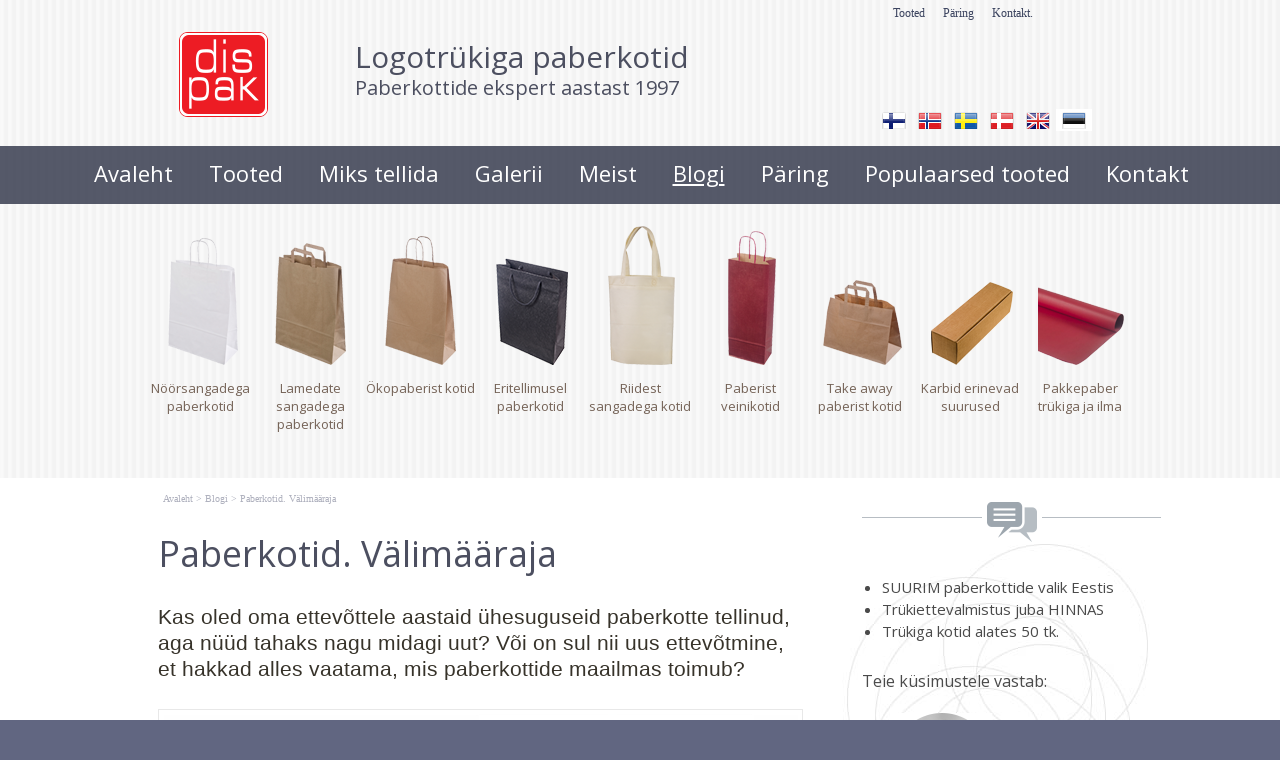

--- FILE ---
content_type: text/html; charset=ISO-8859-4
request_url: https://www.dispak.ee/Paberkotid_Valimaaraja_2185
body_size: 15445
content:
<!DOCTYPE HTML PUBLIC "-//W3C//DTD HTML 4.01 Transitional//EN" "http://www.w3.org/TR/html4/loose.dtd"> <html lang="et"><head><title>Paberkotid. Välimääraja</title><link rel=canonical href="https://www.dispak.ee/Paberkotid_Valimaaraja_2185"><meta http-equiv=Pragma content=no-cache><meta http-equiv=Expires content=-1><meta name=viewport content="initial-scale=1"><meta name="google-site-verification" content="LYSTug-YkJNHFt7cHf-SSindsr4oAnuGksibeXjjvkI" /><meta name=description content="Kas oled oma ettevõttele aastaid ühesuguseid paberkotte tellinud, aga nüüd tahaks nagu midagi uut? Või on sul nii uus ettevõtmine, et hakkad alles vaatama, mis paberkottide maailmas toimub? Paberkotid Mõlemal juhul oled sattunud täpselt õigesse kohta, sest hak Paberkotid. Välimääraja"><link rel="shortcut icon" href="favicon.ico"><link rel="stylesheet" href="js/jquery/jquery-ui.css"><META HTTP-EQUIV="Content-Type" CONTENT="text/html; charset=ISO-8859-4"><style type="text/css"> @media only screen and (min-width: 665px){.cleargallery{clear: both;}}#hmlink a{display: inline;}a:link,a:visited,a:active{text-decoration: underline; font-weight:normal; color: #0272ba;}a:hover{text-decoration: underline; color: #095689}.pildiaar{padding:4px; border:1px solid #e8e8e8;}.tooteruut{padding:4px; border: solid 1px #e8e8e8;}.toot_hr_jn{display: block; padding-bottom: 2px; color: #333; border-bottom:solid 1px #e8e8e8;}#pildihigh{border:1px solid #5e5e5e;}.spilt{clear:both; margin-top:11px}body.mceContentBody{background: #ffffff;}img, div, input{_behavior: url('js/js/iepngfix.htc');}.carol, #carol, .c, #c{clear: both;}.sisutekst{font: normal 17px/24px Arial, Helvetica, sans-serif; color: #333;}body{font: normal 17px/24px Arial, Helvetica, sans-serif; color: #333; background:}td, table{font: normal 17px/24px Arial, Helvetica, sans-serif; color: #333;}p{font: normal 17px/24px Arial, Helvetica, sans-serif; color: #333;}.pealkiri{font: 400 36px/42px Open Sans; margin-top: 6px; margin-bottom: 3px; padding:0px; color: #4c4f60;}.sissejuhatus{font: normal 21px/26px arial; padding:0px; margin:0px; padding-bottom:4px; color: #37332a}.alapealkiri{font: 400 26px/32px Open Sans; color: #d30742}.quote{font: normal 28px Open Sans; color: #f49a0b; display: inline-text; background: url('d1/graaf/logo.png') -350px -500px; float: right; width: 315px; padding: 15px 0px; margin: 12px 0px 0px 20px; text-indent: 70px;}.autor{font: normal 10px/16px verdana; color: #333;}.sisutekst2{font: normal 14px/20px Arial, Helvetica, sans-serif; color: #333;}a:link .sisutekst2, a:visited .sisutekst2{color: #0272ba;}a:hover .sisutekst2{color: #0272ba; text-decoration: underline;}.sisutekst3{font: normal 16px/21px Arial, Helvetica, sans-serif; color: #333;}a:link .sisutekst3, a:visited .sisutekst3{color: #0272ba;}a:hover .sisutekst3{color: #0272ba; text-decoration: underline;}.orangebutton{color: #fff; font: normal 16px/19px Open Sans; padding: 5px 30px 5px 20px; cursor: pointer; background: #756357; display: inline-block; margin:5px auto;}.orangebutton a:link, .orangebutton a:visited{color: #fff; font-weight: normal;}.orangebutton:hover{color: #fff; text-decoration: underline;}.inimesed{display: inline-block; width: 200px; margin-right: 20px; margin-bottom: 30px; text-align: center;}.inimesed img{margin-bottom: 6px;}body.mceContentBody .inimesed{border: dashed 1px #eee; margin-right: 14px;}.inimesed2{font: normal 14px/20px Arial, Helvetica, sans-serif; display: inline-block; width: 152px; margin-right: 8px; margin-bottom: 30px; text-align: center;}.inimesed2 img{margin-bottom: 6px;}body.mceContentBody .inimesed2{border: dashed 1px #eee; margin-right: 0px;}
.lehekerimine{color: #999; font: normal 16px/16px Open Sans; padding:9px 80px 11px 20px; cursor: pointer; border: solid 1px #999; position: relative; display: inline-block; border-radius: 3px; margin:5px auto; margin-right: 15px;}.lehekerimine a:link, .lehekerimine a:visited{color: #999; font-weight: normal;}.lehekerimine:hover{color: #666; text-decoration: none; border-color: #666 }
.tegevusnupp{color: #fff; font: normal 16px/22px Open Sans; padding: 6px 30px 8px 30px; cursor: pointer; background: #d30742; display: inline-block; margin:5px auto;}.tegevusnupp a:link, .tegevusnupp a:visited{color: #fff; text-decoration: none; font-weight: normal;}.tegevusnupp:hover{color: #fff; text-decoration: underline;}.shinyorange{font: italic 28px/36px 'Times New Roman'; color: #d30742;}.shinyorange.sisutekst2, .sisutekst2.shinyorange{font: italic 20px/26px 'Times New Roman';}.sisutekst3.shinyorange, .shinyorange.sisutekst3{font: italic 24px/30px 'Times New Roman';}.pildiallkiri{font: italic 13px/16px verdana; color: #333;}.tabeliridapunane, .tabeliridapunane td{background: #d30742; color: white; font-weight: bold;}.tabeliridavalge{background: #fff}.tooteveerg13 p, .tooteveerg14 p{box-sizing: border-box; display: inline-block; width: 200px; margin-right: 14px; margin-bottom: 30px; text-align: center; vertical-align:top;}.tooteveerg14 p{width: 150px; margin-right: 11px;}.tooteveerg13 strong, .tooteveerg14 strong{display: table; background: #d40440; color: #fff; font: normal 16px/16px Open Sans; cursor:pointer; text-align: center; width: auto; margin: 5px auto; padding: 5px 28px 6px 20px;}.tooteveerg13 img, .tooteveerg14 img{margin-bottom: 2px;}.tooteveerg13 a, .tooteveerg14 a{text-decoration: none;}.loeteluikoon{display: inline-block; margin-right: 15px; margin-bottom: 40px; float:left;}body.mceContentBody .tooteveerg13 p, body.mceContentBody .tooteveerg14 p{border: dashed 1px #eee; margin-right: 10px;}body.mceContentBody .tooteveerg13 strong, body.mceContentBody .tooteveerg14 strong{display: table; background: #d40440; color: #fff; font: normal 16px/16px Open Sans; cursor:pointer; text-decoration: none; text-align: center; width: auto; margin: 5px auto; padding: 5px 28px 6px 20px;}.heledam{color: rgb(206, 70, 18); font-size: medium;}.tumedam{color: rgb(128, 0, 0); font-size: medium;}body.mceContentBody{background: #ffffff;}body.mceContentBody .megan_col{border: dashed 1px gray;}.heledam{color: rgb(206, 70, 18); font-size: medium;}.tumedam{color: rgb(128, 0, 0); font-size: medium;}body.mceContentBody{background: #ffffff;}body.mceContentBody .megan_col{border: dashed 1px gray;}.megan_col{width: 230px; margin: 5px 18px 10px 0px; display: inline-block; vertical-align: top; text-align: left; background: #fff;}.megan_col a{color: #4c4f60;}.megan_col_pealkiri{display: block; margin: 4px 3px 0px 3px; font: bold 17px/22px open sans;}.megan_col_sissejuh{display:block; margin: 3px; font: normal 17px/21px open sans;}.megan_col_date{display: block; margin: 4px 3px; font: normal 11px open sans; color: #999}}html *{margin: 0; padding: 0; color: #333;}body{font: normal 17px/24px Arial, Helvetica, sans-serif; background: #616681; margin: 0; padding: 0; overflow-y: auto; overflow-x: auto;}@media only screen and (max-width: 1080px){body{overflow-x: auto;}}div{margin:0; padding:0; -webkit-box-sizing: border-box; -moz-box-sizing: border-box; box-sizing: border-box;}#norma{width: 100%; position: relative; background: #fff ; z-index: 12; margin:0; padding:0;}#naomi{padding: 0px; margin:0px;}.betty{padding-top: 0px; margin-top: 0px; position: relative; margin-left:auto; width: 1024px; margin-right:auto;}#by1{margin-bottom: 7px;}@media only screen and (max-width: 1024px){.betty{width: auto; margin: 0;}}@media only screen and (min-width: 1024px){.betty{max-width: 1024px; margin: 0 auto;}}#may{position: absolute; top: 38px; left: 0px; font: normal 10px/11px arial}#susanna{margin: 0px; padding:0px; background: url('d1/graaf/susanna.png') repeat; z-index:8; position: relative; z-index: 15; border-bottom: solid 1px #fff}#susannapic{display: block; width: 100%; height: 0; padding-top: 19%; background-image:url('d1/graaf/vivian.png'); background-repeat:no-repeat; background-size:contain;}@media only screen and (max-width: 430px){#susannapic{height: 200px; background: url('d1/graaf/vivian.png') -500px 0px no-repeat; background-size: 1100px;}}#redquote{text-align: right; background: #616681; padding: 20px 20px;}#redfloat{color: white; font: italic 18px 'Times New Roman';}#redquote b{color: white; display: block; margin-top: 8px; font: bold 18px Open Sans;}#redquote a{display: block; float: left; border: solid 1px white; border-radius: 3px; color: white; text-decoration: none; font: normal 16px/16px Open Sans; padding: 15px 30px; margin:20px 10px;}#redquote a img{position: relative; top:1px; left: 5px;}@media only screen and (max-width: 430px){#redfloat{clear:both;}}#alice{width: 100%; color: #fff; margin: 0px; padding: 0px; min-height: 18px; position: relative; z-index: 16; padding-bottom: 4px;}#alice_i{padding: 0px 1px; text-align: left;}#cristina{font: normal 12px/16px verdana; float: right; margin: 0px 5px 0px 5px; text-align: right;}#cristina a{color: #3d4560; display: inline-block; margin-top: 5px; margin-bottom: 7px; text-decoration: none; font-weight: normal}@media only screen and (min-width: 830px){#cristina{margin-right: 100px;}}#loren{width: 315px; height: 85px; float: left; overflow:hidden; margin:0px; padding:0px; margin-bottom: 7px;}@media only screen and (min-width: 765px){#loren{width: 225px;}}#loren a{width: 100%; height: 100%; display: inline-block; overflow: hidden;}#loren a:before, #loren a[href^="javascript:"]:after{content: url('d1/graaf/logo.png'); position: relative; top: -34px;}#susie{display: none; float: left; margin-top: 10px; margin-left: 2px; width: 500px; margin-bottom: -20px;}#susie p, #susie{color: #4c4f60; font: 400 20px/32px Open Sans;}#susie a:link{font-weight: 300;}#susie p{font: 400 30px/30px Open Sans; margin:0px; padding:0px;}@media only screen and (min-width: 765px){#susie{display: block; position: relative; z-index:14}}#olivia{width: 150px; height: 34px; margin-top: 6px; overflow: hidden; margin-left: 10px; margin-right: 0px; margin-bottom:0px; padding: 2px 0px 0px 8px; background: #f9f; display: none; background: url('d1/graaf/logo.png') -845px -40px no-repeat; position: absolute; right: 20px; top: 5px}@media only screen and (min-width: 990px){#olivia{display: block}}label{position: relative; left: 160px; top: -34px; display: inline block; font: normal 9px arial; width: 15px; height: 15px}#onpinp{border:0; background: 0 ; margin: 0px 0px 0px 0px; height: 19px; padding: 0px; font:normal 11px/15px verdana; color:#ffffff; -webkit-box-shadow: none; -moz-box-shadow: none; box-shadow: none;}html>body #onpinp{margin: 0px 0px 0px 0px;}#onpsmt{border:0; background:0; height: 22px; width: 22px; font: normal 12px/12px verdana; padding: 0; color:0; -webkit-box-shadow: none; -moz-box-shadow: none; box-shadow: none;}html>body #onpsmt{padding: 0px 5px 5px 5px;}.oliviapealkiri{margin-top:2px; font: normal 18px/22px arial; color: #1e0fbe;}.oliviapealkiri strong{margin-top:2px; font: bold 18px/22px arial; color: #1e0fbe;}#kaia{clear:both; color: #bbbbbb; margin-right: 5px; min-height: 20px; position: relative; top: -15px; margin-bottom:-15px}@media only screen and (min-width: 1024px){#kaia{margin-right: 60px;}}@media only screen and (max-width: 765px){#kaia{position: relative; top: 0px; margin-bottom:0px}}#kaia a:link, #kaia a:active, #kaia a:visited{display:block; padding: 2px 6px 2px 6px; float:right; text-decoration: none;}#kaia a:hover, #kaia .keel_active{background: #fff;}.flag{background: url('d1/graaf/logo.png'); display: block; height: 18px; width: 24px;}#gillian{}#hanna{width: 100%; background: url('d1/graaf/logo.png') 0px -180px; margin-bottom:0px; color: #fff; padding: 2px 0px 8px 0px; margin-top: 0px; position: relative; z-index: 12; clear: both; top: 0px; left:0px;}@media only screen and (min-width: 1024px){#hanna{padding: 8px 0px 14px 0px;}}#hanna ul{margin: 0px; padding: 0px; padding-left: 2px;}#hanna a{display: block; font: 400 22px/22px Open Sans; color: #fff; margin: 6px 2px 1px 2px; padding: 2px 16px 5px 16px; text-decoration: none}@media only screen and (max-width: 800px){#hanna a{font: 400 16px/16px Open Sans;}}#hanna a:hover, #hanna .lMActive{color: #fff; border-radius: 4px; text-decoration: underline;}.hid{position: absolute; display: none; filter:alpha(opacity=98); opacity:0.98; margin: 0px; padding: 0px; z-index:5; width: 202px;}.tnp{position: relative; background-color:#fff; padding: 5px 2px 5px 2px; border-left: solid 1px #aaa; border-bottom: solid 1px #aaa; border-right: solid 1px #aaa; margin:0px; margin-top:0px; list-style: none; text-align: left; width: 267px;}html>body .tnp{width:265px}#hanna li{list-style: none; list-style-image: none; list-style-type: none; display: inline-block; zoom: 1; *display: inline; margin:0px; padding: 0px;}#hanna div li{height: 20px;}#hanna .tnp a{display: block; border: 0; background: 0; margin: 0px 0px 3px 8px; padding: 2px 2px 5px 8px; font: normal 16px/20px arial; color:#6d6d6d; text-decoration: none;}#hanna .tnp a:hover, #hanna .tnp .tnpActive{color: #323232; padding: 2px 2px 5px 8px; border-radius: 0px; margin: 0px 0px 3px 8px; background: 0;}#fiona{height: 0px;}#fionS{width: 100%; position: relative; z-index: 11; display: block; height: 300px; background:url('d1/graaf/susanna.jpg') top center no-repeat; background-size: 100% auto;}#fionS a{display: block; width: 100%; height: 100%; box-sizing: border-box; color: white; text-decoration:none; position: absolute; display: none;}.fionSsisu{display: none;}.fionSsisu2{color: #333; padding: 20px 5px 30px 40px; font: normal 16px Open Sans; width: 500px; height: auto; margin: 40px auto 0px 10%; position: absolute; background: url('d1/graaf/fions_transparent.png'); display: block;}.fionSfirst{font: normal 26px Open Sans; color: #001f6e}.fionSsisuNupp{margin-top: 8px; display: inline-block; text-decoration:none; font: normal 18px Open Sans; background: #001f6e; border-radius: 5px; padding: 4px 25px 6px 25px; color: white; text-shadow: none;}@media only screen and (max-width: 799px){#fionS{height: 250px;}.fionSsisu2{margin: 20px auto 0px 10px;}}@media only screen and (max-width: 599px){#fionS{height: 200px;}.fionSsisu2{width: auto; margin: 0px; font: normal 12px Open Sans;}.fionSfirst{font: normal 16px Open Sans;}}h1{font: normal 18px/22px verdana; color: #fff}h2{font: normal 16px/20px verdana; color: #fff}h3{position: absolute; top: 22px; left: 5px; padding: 10px 2px 18px 2px; overflow: hidden; font: normal 16px/22px verdana; width: 72px; border: solid 1px red; padding-top: 42px; max-height: 140px;}#cts, #cts a, .cts, .cts a{font: normal 14px/16px verdana; color: #fff}#cts2, #cts2 a, .cts2, .cts2 a{position: relative; padding-left: 5px; font: normal 3px/5px verdana; color: #fff; opacity:0.2; z-index: 1}#patricia{display: none; text-align: center; padding-bottom: 15px; padding-top: 0px; margin-bottom: 30px; margin-top: 22px}#patricia a{display: inline-block; vertical-align:top; position: relative; width: 110px; color: #756357; padding-top: 153px; text-decoration: none; font: normal 13px Open Sans, Helvetica, Arial, sans-serif; background: url('d1/graaf/cat.png') 0px 5px no-repeat;}#patricia a:hover{color: #351d08; text-decoration: underline}@media only screen and (min-width: 500px){#patricia{display: block;}}#melody{background: #fff; padding: 0px; margin-top: 90px; height: auto; z-index: 4;}#megan{background: #fff; position: relative; top: -90px; padding-top: 15px; z-index: 4;}@media only screen and (min-width: 1025px){#megan{background: transparent url('d1/graaf/megan.png') 0px -20px repeat-x;}}#megan ul, #megan ol{list-style-position: inside; padding: 10px 0px 15px 40px;}.hw, #hw{position: absolute; left: 0; top: -840px; text-align:left; width: 615px; z-index: 1}#ingrid{padding-left: 5px; padding-bottom: 0px; font:normal 10px/10px verdana; color:#afb1be;}#ingrid a:link, #ingrid a:active, #ingrid a:hover, #ingrid a:visited{font: normal 10px/10px verdana; text-decoration: none; display: inline-block; margin-bottom: 23px; color: #afb1be}.arrow{display: inline-block; margin-bottom: 1px}@media only screen and (max-width: 600px){.arrow{margin-bottom: 8px;}}#julia{float: left; margin: 0 30px; width: 645px; margin-bottom: -50px; max-width: 645px}#carla{float: right; clear: right; max-width: 315px; padding: 0px; margin:0px; margin: 0px auto; margin-bottom: -50px;}@media only screen and (max-width: 1023px){#julia, #carla{float: none; margin:auto; width: auto; max-width: 645px;}#carla{margin-top: 20px;}}@media only screen and (max-width: 666px){#julia, #carla{float: none; padding: 5px 10px; margin:auto; width: 100%; max-width: 645px;}}#priscilla{text-align:right; margin-right: 8px; margin-top: 12px; margin-bottom:12px}#priscilla a{background: url('d1/graaf/logo.png') -1220px -548px no-repeat; display: inline-block; height: 20px; width: 57px; margin: 10px 10px 10px 0px}#virginia{float: right; width: 315px; padding: 5px 30px;}#lM{position:relative; margin: 0px 0px 0px 10px; padding:10px 0px 3px 3px;}#lM a{display: block; margin-bottom: 12px; padding: 0px 5px 0px 14px; font: normal 16px/20px arial; color: #6d6d6d; text-decoration: none;}#lM a:hover, #lM .lMActive{color: #323232; background: url('d1/graaf/logo.png') -754px -493px no-repeat;}#lM .lMSecond{display: block; margin-left: 30px;}@media only screen and (max-width: 1024px){#virginia{float: none; text-align: center; width: 100%; padding: 0px;}#virginia, #lM a, #lM div, #lM .lMSecond{display: inline-block; margin-left: 0px;}#lM{padding:0px;}#lM div{width: auto; float: none; display: inline-block;}}#ursula, #sonja, #kimberly, #melinda, #lara{width: 300px; float: right; font: normal 12px/18px verdana; padding: 10px;}.uudis_main{text-align:right; font: bold 14px arial; color: #d30742}.uudis_blokk{padding: 5px 0px 0px 0px;}.uudis_main a{font: bold 14px arial; color: #d30742}.uudis_date, .uudis_date a{font: normal 10px verdana; color: #333}.uudis_pealk, .uudis_pealk a{font: 400 18px/22px Open Sans; text-decoration: none; color: #2184c4}.uudis_sissejuh, .uudis_sissejuh a, .uudis_sissejuh a:hover{font: normal 12px/18px verdana; padding-bottom: 25px; text-decoration: none; color: #333}.syndic_sissejuh, .syndic_sissejuh a, .syndic_sissejuh a:hover{font: font: normal 17px/24px Arial, Helvetica, sans-serif;; padding-bottom: 10px; color: #333 ; font-weight: normal; display: block; text-decoration: none}.syndic_date, .syndic_date a{font: normal 10px verdana; color: #333}.uudis_social{position: relative; top: 5px; left: -5px; margin-bottom: 8px; text-align: center;}.varvisilt{background: #feff19; color: #596010; font: normal 14px/14px 'Vollkorn', serif; display: inline-block; padding: 2px 12px 2px 12px}@media only screen and (min-width: 1024px){#ursula, #sonja, #kimberly, #melinda, #lara{float: right; width: 310px;}}#kimberly, #kimberly a, #kimberly p{font: 400 16px/24px Open Sans; color: #4a4a4a;}#kimberly{background: #fff url('d1/graaf/kimberly_circles.jpg') 0px 50px no-repeat; padding:0px; margin:0px; border-top-left-radius: 7px; border-bottom-left-radius: 7px; margin-left: 10px; padding: 8px 10px 12px 20px;}@media only screen and (max-width: 800px){#kimberly{overflow:hidden}}#kimberly a{}#kimberly ul{font: 400 15px/22px Open Sans; list-style-position:outside; margin:0px; padding-left: 20px; margin-bottom: 12px;}#jana, #alisa, #marju, #jaanus, #andresl, #sidepic1{margin-top: 20px; margin-left: 30px; margin-bottom: 30px; width: 100px; padding-top: 110px; text-align: center; background: url('s2/709_5840_micro_Meie_inimesed_ja_kontaktid_li86a.png') 0px 0px no-repeat;}#alisa, #jaanus, #sidepic2{background-image: url('s2/709_5840_micro_Meie_inimesed_ja_kontaktid_me84i.png');}#kimberly #redbutton a{display: inline-block; margin-top: 8px; clear: both; background:#ed1c24 url('d1/graaf/white-go.png') right 20px top 11px no-repeat; color: white; font: normal 16px/16px Open Sans; border-radius:3px; text-decoration: none; border-radius: 3px; padding:9px 40px 11px 20px;}.fourvalues{margin: 10px 10px 20px 16px}.fourvalues div{margin-top:10px; color: #670000; font: normal 16px/24px calibri; font-style:italic}#sonja{float: right; text-align: center; margin: 0px 10px 5px 0px; position: relative; top: -10px; margin: 0px 0px 5px 10px;}#melinda{margin-top: 10px; text-align: center;}#ursula{padding-bottom: 0px;}#sonja, #melinda{padding:10px 0px 0px 0px;}#sonja a{background: url('d1/graaf/logo.png'); background-color: #4c4f60; display: inline-block; height: 24px; width: 24px; margin: 0px 2px 4px 2px}#sonja_c{display: inline; clear:none;}@media only screen and (max-width: 600px){#sonja_c{display: block; clear:both;}}#melinda img{margin: 0px 2px 4px 2px}.comment_header{background: #dddce4 ; margin: 28px 0px 3px 0px; width: 645px}table{border-spacing:0; background-repeat : no-repeat}#kalenderpos{position:absolute; left:709px; top:34px; z-index:29;}#cal{margin:0px 10px 10px 10px;}#cal, #cal table, #cal td, #cal th{padding:3px; border-spacing:0px; border-padding:0px; border-collapse: collapse; color: #455147; text-align:right; font:10px verdana}#cal{background: #efc01a; position: relative; padding-top: 45px; color: white; width: 230px; height: 230px; text-align: center; padding-left: 44px; vertical-align: middle;}#tnane{color: #157e4f; font-weight: bold}#tdhighl, .tdhighl{background: #c34603; padding:3px; text-align:right; font:10px verdana}#tdhighl a, .tdhighl a{color: #455147}.cmpl{margin: 2px; color: #9f7d04; width: 218px; text-align:left; background: #f8f3e0; border: solid 1px #e9d58d; padding: 2px 5px 3px 2px}.cmpl a{color: #9f7d04;}html>body .cmpl{width:207px}.kn{color: #4c4f60; margin-top: 4px}.an{color: #4c4f60; font: bold 14px verdana}#korv{float: left; margin-top: 8px; margin-left: 150px; padding-bottom: 8px; font: normal 12px/18px verdana; color: #95947e; z-index:5}#korv a{color: #95947e; font-weight: normal;}#login{position:absolute; right: 20px; top: 50px; width: 350px; text-align:right; z-index:5}#mrkspilv{width: 180px; position: relative; left: 15px; top: 12px; text-align: center;}#highlight{background-color: #fffdf0;}.toimetaja{text-align:right; clear:both; width:120px; margin:4px 0px 4px 0px; color:#777777; padding-right:4px; border:1px dashed #9f9f9f; background-color: #ffffff; font: normal 9px/14px verdana}.toimetaja a:link, .toimetaja a:active, .toimetaja a:visited, #kimberly .toimetaja a{font: normal 9px/14px verdana; color: #777777; font-weight: bold; text-decoration: none;}.toimetaja a:hover{text-decoration: underline;}.vasakjuhend{font: normal 10px/12px verdana; color: #898989;}.vasakjuhendin{border:1px solid #a9a9a9; background: 0 ; font:normal 11px verdana; height: 20px; color: #808080; vertical-align:middle}.juhend{font: normal 10px/12px verdana; color: #333}#fs{font: normal 10px/12px verdana; margin-top:3px;}.r_gallup{border:none; margin-bottom:-4px}input{border:1px solid #aaaaaa; background: 0 ; height: 24px; font:normal 11px verdana; color:#777777; vertical-align:middle; -moz-border-radius:3px; -khtml-border-radius:3px; -webkit-border-radius: 3px; border-radius: 3px;}textarea{border:1px solid #aaaaaa; background: 0 ; font: 11px verdana; color:#777777; overflow:auto; -moz-border-radius:0.2em; -khtml-border-radius:0.2em; -webkit-border-radius: 0.2em; border-radius: 0.2em;}input, textarea{border: solid 1px #aaaaaa; outline: 0; background: #FFFFFF; background: -webkit-gradient(linear, left top, left 8, from(#FFFFFF), color-stop(4%, #EfEfEf), to(#FFFFFF)); background: -moz-linear-gradient(top, #FFFFFF, #EfEfEf 2px, #FFFFFF 8px); box-shadow: rgba(0,0,0, 0.1) 0px 0px 8px; -moz-box-shadow: rgba(0,0,0, 0.1) 0px 0px 8px; -webkit-box-shadow: rgba(0,0,0, 0.1) 0px 0px 8px;}input:hover, textarea:hover, input:focus, textarea:focus{border-color: #403438; -webkit-box-shadow: rgba(0, 0, 0, 0.15) 0px 0px 8px; -moz-box-shadow: rgba(0,0,0, 0.15) 0px 0px 8px;}.drop{font: 10px verdana; color:#777777}.submit{border:solid 1px #4c4f60; background:#4c4f60 url('d1/graaf/ra.png') right 20px top 11px no-repeat; color: #fff; font: normal 16px/16px Open Sans; cursor:pointer; height: auto; text-align: center; color:#fff; vertical-align:middle; padding:9px 40px 11px 20px;}p{margin: 0; padding: 0;}#timer{position: absolute; bottom: 1px; left: 2px; color: #000000; font: normal 9px verdana;}#update{position:absolute; top:-15px; left:220px}.query_head{color: #37332a; font: normal 14px/16px arial; padding: 10px 0px 0px 0px}#logout{text-align:right; font: normal 10px/12px verdana; position: absolute; width: 90px; right: 12px; top: 55px; z-index:15}#logout a{color: #4c4f60;}#theresa{width: 100%; background:0; color: #666666; padding: 0px 0px 0px 0px; margin-bottom: 0px; position: relative; z-index: 5;}#wendy{width: 100%; position: relative; z-index: 5; font: normal 15px/20px Open Sans; background: #4c4f60; color: #fff; padding: 30px 0px 50px 0px; margin-bottom: 0px; text-align: center;}#wendy_i{padding: 0px 15px;}#wendy a{color: #fff; font-weight: normal;}#redwendy{width: 100%; position: relative; z-index: 5; background: #fff url('d1/graaf/susanna.png') repeat; padding: 30px 0px 50px 0px; margin-bottom: 0px; text-align: center;}#redwendy_i{padding: 0px 15px;}#redwendy a{color: #4c4f60; font-weight: normal;}#may{top: -2935px; width: 318px;}#zara{font: normal 10px/16px verdana; color: #fff;}#zara_i{padding: 30px 15px 20px 15px; font: normal 10px/16px verdana; color: #fff;}#zara_i div, #zara_i p, #zara_i a{font-weight: normal; text-decoration: none; color: #fff;}#zara_z{font: normal 10px/16px verdana; color: #fff; display: block; float: right;}@media only screen and (max-width: 799px){#zara_z{display: none;}}#zara_z a{font-weight: normal; text-decoration: none; color: #fff;}h4, h4 a{display: inline-block; font-weight: normal; text-decoration: none; color: #fff; padding: 0px; margin: 0px;}#az{opacity: 0.6; filter: alpha(opacity=60); position: relative; top: 1px; left: 5px; margin-bottom: -3px; display:inline-block; width: 15px; height: 15px; font: normal 36px verdana; overflow: hidden}#az:before, #az input[id^="footer:"]:after{content: url('d1/graaf/logo.png'); position: relative; left: -985px; top: -1065px}body.mceContentBody{background: #4c4f60 ; padding:0px; margin:0px;}body.mceContentBody .wendy_col{border: dashed 1px gray; padding: 5px 5px; color: #fff ;}p{margin: 0; padding: 0;}.bot_header, .bot_header a, .bot_content, .bot_content a, .bot_content p, .bot_content td{color: #fff ; font: normal 15px/20px Open Sans;}.bot_header, .bot_header a{color: #fff; font: 300 20px/24px Open Sans;}.bot_round, body.mceContentBody .bot_round{background: #616681; display:block; text-align: center; width: 200px; min-height: 200px; vertical-align:middle; font: bold 28px/32px Open Sans; border-radius: 200px; color: white;}.bot_round img{margin: 15px 0px;}.bot_small{color: white; font: italic 20px/24px Times New Roman;}.wendy_col{width: 224px; margin: 5px 15px 10px 0px; float: left; padding: 5px 6px; font: normal 15px/20px Open Sans; color: #fff; text-align: left;}.bot_round5, body.mceContentBody .bot_round5{background: #616681; display:block; text-align: center; width: 180px; min-height: 180px; vertical-align:middle; font: bold 24px/28px Open Sans; border-radius: 180px; color: white;}.bot_round5 img{margin: 15px 0px 10px 0px;}.bot_round5 .bot_small{color: white; font: italic 18px/22px Times New Roman;}.wendy_col5{box-sizing: border-box; display: inline-block; width: 180px; margin: 5px 18px 10px 0px; vertical-align:top; padding: 5px 6px; font: normal 15px/20px Open Sans; color: #fff; text-align: left;}body.mceContentBody{background: #fff; padding:0px; margin:0px; color: #4c4f60; color: #4c4f60; font: italic 18px/22px Times New Roman;}body.mceContentBody .redwendy_col{border: dashed 1px gray; padding: 5px 5px; color: #4c4f60 ;}p{margin: 0; padding: 0;}.valgetekst, .valgetekst a, .kliendinimi, .kliendinimi a, #redwendy, #redwendy_i{color: #4c4f60; font: italic 18px/22px Times New Roman;}.kliendinimi{font: bold 16px/22px Open Sans; text-transform: uppercase;}.redwendy_col{width: 307px; margin: 5px 15px 10px 0px; float: left; padding: 5px 6px; display: inline-block; vertical-align:top; color: #4c4f60; text-align: left;}@media only screen and (max-width: 500px){.redwendy_col{width: 100%; display: inline-block;}}body.mceContentBody2{background: #616681; color: #fff; font: normal 10px/16px verdana;}p{margin: 0; padding: 0;}.bot_header2, .bot_header2 a, .bot_content2, .bot_content2 a, .bot_content2 p, .bot_content2 td{color: #fff; font: normal 10px/16px verdana;}.bot_content2 a{text-decoration: underline}.bot_header2, .bot_header2 a{font: bold 14px arial;}.fancybox-wrap,.fancybox-skin,.fancybox-outer,.fancybox-inner,.fancybox-image,.fancybox-wrap iframe,.fancybox-wrap object,.fancybox-nav,.fancybox-nav span,.fancybox-tmp{padding: 0; margin: 0; border: 0; outline: none; vertical-align: top;}.fancybox-wrap{position: absolute; top: 0; left: 0; z-index: 8020;}.fancybox-skin{position: relative; background: #f9f9f9; color: #444; text-shadow: none; -webkit-border-radius: 4px; -moz-border-radius: 4px; border-radius: 4px;}.fancybox-opened{z-index: 8030;}.fancybox-opened .fancybox-skin{-webkit-box-shadow: 0 10px 25px rgba(0, 0, 0, 0.5); -moz-box-shadow: 0 10px 25px rgba(0, 0, 0, 0.5); box-shadow: 0 10px 25px rgba(0, 0, 0, 0.5);}.fancybox-outer, .fancybox-inner{position: relative;}.fancybox-inner{overflow: hidden;}.fancybox-type-iframe .fancybox-inner{-webkit-overflow-scrolling: touch;}.fancybox-error{color: #444; font: 14px/20px "Helvetica Neue",Helvetica,Arial,sans-serif; margin: 0; padding: 15px; white-space: nowrap;}.fancybox-image, .fancybox-iframe{display: block; width: 100%; height: 100%;}.fancybox-image{max-width: 100%; max-height: 100%;}#fancybox-loading, .fancybox-close, .fancybox-prev span, .fancybox-next span{background-image: url('js/fancybox/fancybox_sprite.png');}#fancybox-loading{position: fixed; top: 50%; left: 50%; margin-top: -22px; margin-left: -22px; background-position: 0 -108px; opacity: 0.8; cursor: pointer; z-index: 8060;}#fancybox-loading div{width: 44px; height: 44px; background: url('js/fancybox/fancybox_loading.gif') center center no-repeat;}.fancybox-close{position: absolute; top: -18px; right: -18px; width: 36px; height: 36px; cursor: pointer; z-index: 8040;}.fancybox-nav{position: absolute; top: 0; width: 40%; height: 100%; cursor: pointer; text-decoration: none; background: transparent url('js/fancybox/blank.gif'); -webkit-tap-highlight-color: rgba(0,0,0,0); z-index: 8040;}.fancybox-prev{left: 0;}.fancybox-next{right: 0;}.fancybox-nav span{position: absolute; top: 50%; width: 36px; height: 34px; margin-top: -18px; cursor: pointer; z-index: 8040; visibility: hidden;}.fancybox-prev span{left: 10px; background-position: 0 -36px;}.fancybox-next span{right: 10px; background-position: 0 -72px;}.fancybox-nav:hover span{visibility: visible;}.fancybox-tmp{position: absolute; top: -99999px; left: -99999px; visibility: hidden; max-width: 99999px; max-height: 99999px; overflow: visible !important;}.fancybox-lock{overflow: hidden !important; width: auto;}.fancybox-lock body{overflow: hidden !important;}.fancybox-lock-test{overflow-y: hidden !important;}.fancybox-overlay{position: absolute; top: 0; left: 0; overflow: hidden; display: none; z-index: 8010; background: url('js/fancybox/fancybox_overlay.png');}.fancybox-overlay-fixed{position: fixed; bottom: 0; right: 0;}.fancybox-lock .fancybox-overlay{overflow: auto; overflow-y: scroll;}.fancybox-title{visibility: hidden; font: normal 13px/20px "Helvetica Neue",Helvetica,Arial,sans-serif; position: relative; text-shadow: none; z-index: 8050;}.fancybox-opened .fancybox-title{visibility: visible;}.fancybox-title-float-wrap{position: absolute; bottom: 0; right: 50%; margin-bottom: -35px; z-index: 8050; text-align: center;}.fancybox-title-float-wrap .child{display: inline-block; margin-right: -100%; padding: 2px 20px; background: transparent; background: rgba(0, 0, 0, 0.8); -webkit-border-radius: 15px; -moz-border-radius: 15px; border-radius: 15px; text-shadow: 0 1px 2px #222; color: #FFF; font-weight: bold; line-height: 24px; white-space: nowrap;}.fancybox-title-outside-wrap{position: relative; margin-top: 10px; color: #fff;}.fancybox-title-inside-wrap{padding-top: 10px;}.fancybox-title-over-wrap{position: absolute; bottom: 0; left: 0; color: #fff; padding: 10px; background: #000; background: rgba(0, 0, 0, .8);}@media only screen and (-webkit-min-device-pixel-ratio: 1.5), only screen and (min--moz-device-pixel-ratio: 1.5), only screen and (min-device-pixel-ratio: 1.5){#fancybox-loading, .fancybox-close, .fancybox-prev span, .fancybox-next span{background-image: url('js/fancybox/fancybox_sprite@2x.png'); background-size: 44px 152px;}#fancybox-loading div{background-image: url('js/fancybox/fancybox_loading@2x.gif'); background-size: 24px 24px;}}</style><script async src='https://www.googletagmanager.com/gtag/js?id=UA-8358720-2'></script><script> window.dataLayer = window.dataLayer || []; function gtag(){dataLayer.push(arguments);}gtag('js', new Date()); gtag('set',{'custom_map':{'dimension1' : 'ab_test'}}); gtag('config', 'UA-8358720-2',{'ab_test': 'E1_B'});</script> </head><script>(function(w,d,s,l,i){w[l]=w[l]||[];w[l].push({'gtm.start':new Date().getTime(),event:'gtm.js'});var f=d.getElementsByTagName(s)[0],j=d.createElement(s),dl=l!='dataLayer'?'&l='+l:'';j.async=true;j.src='https://www.googletagmanager.com/gtm.js?id='+i+dl;f.parentNode.insertBefore(j,f);})(window,document,'script','dataLayer','GTM-PFNSHB6');</script><body> <noscript><iframe src="https://www.googletagmanager.com/ns.html?id=GTM-PFNSHB6" height="0" width="0" style="display:none;visibility:hidden"></iframe></noscript><div id="norma"><div id="naomi"><div id="susanna"><div class="betty" id="by1"><div id="alice"><div id="alice_i"> <div id="cristina"><a href='Tooted_Paberkotid_okopaberist_kotid_siidipaber_ja_karbid_701'>Tooted</a> &nbsp; &nbsp; &nbsp;<a href='Saada_paring_829'>Päring</a> &nbsp; &nbsp; &nbsp;<a href='Kontakt_709'>Kontakt.</a> &nbsp; &nbsp; &nbsp;</div><div class=c></div></div></div> <div id="loren"><a href="https://www.dispak.ee/Paberkotid_700" title="Paberkotid. Välimääraja"><b>Paberkotid Välimääraja</b></a> Kas oled oma ettevõttele aastaid ühesuguseid paberkotte tellinud, aga nüüd tahaks nagu midagi uut? Või on sul nii uus ettevõtmine, et hakkad alles vaatama, mis paberkottide maailmas toimub? Kui soovid kohe tellimuse teele panna, siis saad seda teha SIIT   <i>Paberkotid. Välimääraja</i> </div><div id="susie"><p>Logotrükiga paberkotid</p>Paberkottide ekspert aastast 1997</div> <div id="may"></div> <div id="kaia"> <a href="Paberkotid_700" class=keel_active><span class=flag style='background-position: -1172px -481px'></span></a> <a href="Homepage_500"><span class=flag style='background-position: -1148px -481px'></span></a> <a href="Produkter_250"><span class=flag style='background-position: -1124px -481px'></span></a> <a href="Tryckta_papperskassar_200"><span class=flag style='background-position: -1364px -481px'></span></a> <a href="Papirposer_150"><span class=flag style='background-position: -1292px -481px'></span></a> <a href="Paperikassit_100"><span class=flag style='background-position: -1196px -481px'></span></a> <div class=c></div></div> </div><div id="hanna"><table align=center border=0 style='margin:0px auto;' cellpadding="0" cellspacing="0"><tr><td align=center><ul><li><a href="Paberkotid_700" onmouseover="mopen('m700')" onmouseout="mct()">Avaleht </a> <div id=m700 onmouseover="mcct()" onmouseout="mct()" class='hid'><div class=tnp><a href="Paberkotid">Paberkotid</a> <a href="Poekotid">Poekotid</a> <a href="Tekstiilist_kotid">Tekstiilist kotid</a> <a href="Puuvillased_kotid_1847">Puuvillased kotid</a> </div></div></li><li><a href="Tooted__701" onmouseover="mopen('m701')" onmouseout="mct()">Tooted </a> <div id=m701 onmouseover="mcct()" onmouseout="mct()" class='hid'><div class=tnp><a href="Noorsangadega_kraftpaberist_kotid_752">Nöörsangadega paberkotid</a> <a href="Lamedate_sangadega_kraftpaberist_kotid_753">Lamedate sangadega paberkotid</a> <a href="Okopaberist_kotid_754">Ökopaberist kotid</a> <a href="Eritellimusel_paberkotid_755">Eritellimusel paberkotid</a> <a href="Riidest_kotid_756">Riidest sangadega kotid</a> <a href="Veinikotid_757">Paberist veinikotid</a> <a href="Take_away_kotid_758">Take away paberist kotid</a> <a href="Karbid_759">Karbid erinevad suurused</a> <a href="Siidipaber_trukiga_ja_ilma_760">Pakkepaber trükiga ja ilma</a> <a href="E-poe_pakendid__2547">E-poe pakendid</a> <a href="Kasitoona_valmistatud_paberkotid_laos_1655">Käsitööna valmistatud paberkotid laos</a> <a href="Atlaslint_personaalse_pealetrukiga_891">Atlaslint pealetrükiga</a> <a href="Reklaamkotid_969">Reklaamkotid</a> <a href="Tee-_ja_kohvikotid_1638">Tee- ja kohvikotid</a> <a href="Konverentsikotid_2284">Konverentsikotid</a> </div></div></li><li><a href="Miks_tellida_702" onmouseover="mopen('m702')" onmouseout="mct()">Miks tellida </a> <div id=m702 onmouseover="mcct()" onmouseout="mct()"></div></li><li><a href="Galerii_tehtud_toodest_708" onmouseover="mopen('m708')" onmouseout="mct()">Galerii </a> <div id=m708 onmouseover="mcct()" onmouseout="mct()"></div></li><li><a href="Meist_762" onmouseover="mopen('m762')" onmouseout="mct()">Meist </a> <div id=m762 onmouseover="mcct()" onmouseout="mct()"></div></li><li><a href="Blogi_763" class=lMActive onmouseover="mopen('m763')" onmouseout="mct()">Blogi </a> <div id=m763 onmouseover="mcct()" onmouseout="mct()"></div></li><li><a href="Saada_paring_829" onmouseover="mopen('m829')" onmouseout="mct()">Päring </a> <div id=m829 onmouseover="mcct()" onmouseout="mct()"></div></li><li><a href="Populaarsed_tooted_1678" onmouseover="mopen('m1678')" onmouseout="mct()">Populaarsed tooted </a> <div id=m1678 onmouseover="mcct()" onmouseout="mct()" class='hid'><div class=tnp><a href="Noorsangaga_valge_kinkekott__1681">Nöörsangaga valge kinkekott </a> <a href="Pruun_paberkott_1683">Pruun paberkott</a> <a href="Kinkekott_veinile_1687">Kinkekott veinile</a> <a href="Riidest_kott">Riidest kott</a> <a href="Sangadega_paberkotid_roomustavad_inimesi_1710">Sangadega paberkotid</a> <a href="Riidest_ostukotid_2306">Riidest ostukotid</a> <a href="Puuvillane_kott_1872">Puuvillane kott</a> <a href="Pabernoor_sangaga_paberkotid_2399">Pabernöör sangaga paberkotid</a> <a href="Take_away_kotid_2460">Take away kotid</a> </div></div></li><li><a href="Meie_inimesed_ja_kontaktid_709" onmouseover="mopen('m709')" onmouseout="mct()">Kontakt </a> <div id=m709 onmouseover="mcct()" onmouseout="mct()"></div></li></ul><div id=h5 onmouseover="mcct()" onmouseout="mct()" class=hid> </div></td></tr></table><div class=c></div><div class=hw><div class=cts></div></div> </div><div id=fiona></div><div class="betty" id="by2"><div id="patricia"><a href='Noorsangadega_kraftpaberist_kotid_752' style='background-position: -45px 0px'> Nöörsangadega paberkotid </a><a href='Lamedate_sangadega_kraftpaberist_kotid_753' style='background-position: -163px 0px'> Lamedate sangadega paberkotid </a><a href='Okopaberist_kotid_754' style='background-position: -270px 0px'> Ökopaberist kotid </a><a href='Eritellimusel_paberkotid_755' style='background-position: -385px 0px'> Eritellimusel paberkotid </a><a href='Riidest_kotid_756' style='background-position: -496px 0px'> Riidest sangadega kotid </a><a href='Veinikotid_757' style='background-position: -600px 0px'> Paberist veinikotid </a><a href='Take_away_kotid_758' style='background-position: -705px 0px'> Take away paberist kotid </a><a href='Karbid_759' style='background-position: -820px 0px'> Karbid erinevad suurused </a><a href='Siidipaber_trukiga_ja_ilma_760' style='background-position: -945px 0px'> Pakkepaber trükiga ja ilma </a></div></div></div><div class="betty" id="by3"><div id="melody"><div id="megan"> <div id="julia"><div id="ingrid"><a href="Paberkotid_700">Avaleht </a> &gt; <a href="Blogi_763">Blogi</a> &gt; <a href="Paberkotid_Valimaaraja_2185">Paberkotid. Välimääraja</a> </div><div style="margin:0px 0px 0px 0px; "><h1 class=pealkiri>Paberkotid. Välimääraja</h1> <h2 class=sissejuhatus style='margin-bottom:12px'><br>Kas oled oma ettevõttele aastaid ühesuguseid paberkotte tellinud, aga nüüd tahaks nagu midagi uut? Või on sul nii uus ettevõtmine, et hakkad alles vaatama, mis paberkottide maailmas toimub?</h2></div> <a name="1"></a><table cellspacing="0" cellpadding="0" width="100%"><tr><td class=sisutekst><div class=sv></div></td></tr><tr><td><div class=spilt><div class='pildiaar largecont' style="text-align:center"><a class="fbx2-g" href="/s2/2185_10739_s_g_Paberkotid_Paberkotid_Valimaarajace31o.png" title="Paberkotid" target='_blank'><img src="/s2/2185_10739_s_s_Paberkotid_Paberkotid_Valimaarajace31o.png" alt="Paberkotid. Välimääraja" border=0 style='width:290px' class='largepic'></a></div><div class=pildiallkiri style="margin-bottom:5px; padding-left:5px;">Paberkotid</div></div> </td></tr></table><a name="2"></a><table cellspacing="0" cellpadding="0" width="100%"><tr><td class=sisutekst><div class=sv><p dir="ltr"><span>Mõlemal juhul oled sattunud täpselt õigesse kohta, sest hakkame kohe rääkima, milliste paberkottide vahel sul valida on ja mille poolest on üks parem kui teine.</span></p><p><span><span> </span></span></p><p dir="ltr"><span>Enne veel kui teema üksipulgi lahti võtame, ütleme ära, et kui sul on soov trükkida paberkotile peale oma logo, siis on mõttekas tellida vähemalt <strong>50 kotti. </strong></span></p><p><span><span> </span></span></p><p dir="ltr"><a href="Noorsangadega_kraftpaberist_kotid_752"><span>Nöörsangadega paberkotid</span></a></p><p><span><span> </span></span></p><p dir="ltr"><span>Daamid ja härrad! Lubage tutvustada meie kõige populaarsemat kotti. See on valmistatud kraftpaberist (hästi tugev paber) ja sellel on ilusad peened nöörsangad. Neid kotte on neljas erinevas suuruses ja valida saab tervelt 13 erineva värvitooni vahel. Pole siis imestada, et need kõige popimad kotid on, eks ole!</span></p><p><span> </span></p></div></td></tr><tr><td> </td></tr></table><a name="3"></a><table cellspacing="0" cellpadding="0" width="100%"><tr><td class=sisutekst><div class=sv><div class="tooteveerg14"><p><a href="Valged_paberkotid_764"><span class="sisutekst3"><img src="s2/2185_10741_micro_Paberkotid_Valimaaraja_ce53u.jpg" alt="" border="0">valged paberkotid</span></a></p><p><a href="Pruunid_paberkotid_765"><span class="sisutekst3"><img src="s2/2185_10741_micro_Paberkotid_Valimaaraja_fu62u.jpg" alt="" border="0">pruunid paberkotid</span></a></p><p><a href="Sinised_paberkotid_766"><span class="sisutekst3"><img src="s2/2185_10741_micro_Paberkotid_Valimaaraja_jo29e.jpg" alt="" border="0">sinised paberkotid</span></a></p><p><a href="Mustad_paberkotid_767"><span class="sisutekst3"><img src="s2/2185_10741_micro_Paberkotid_Valimaaraja_ca45u.jpg" alt="" border="0">mustad paberkotid</span></a></p></div></div></td></tr><tr><td> </td></tr></table><a name="4"></a><table cellspacing="0" cellpadding="0" width="100%"><tr><td class=sisutekst><div class=sv><div class="tooteveerg14"><p><a href="Beeid_paberkotid_769"><span class="sisutekst3"><img src="s2/2185_10742_micro_Paberkotid_Valimaaraja_ka54a.jpg" alt="" border="0">beežid paberkotid</span></a></p><p><a href="Hobedased_paberkotid_770"><span class="sisutekst3"><img src="s2/2185_10742_micro_Paberkotid_Valimaaraja_la90u.jpg" alt="" border="0">hõbedased paberkotid</span></a></p><p><a href="Punased_paberkotid_775"><span class="sisutekst3"><img src="s2/2185_10742_micro_Paberkotid_Valimaaraja_fo62o.jpg" alt="" border="0">punased paberkotid</span></a></p><p><a href="Veinipunased_paberkotid_768"><span class="sisutekst3"><img src="s2/2185_10742_micro_Paberkotid_Valimaaraja_ge61u.jpg" alt="" border="0">veinipunased paberkotid</span></a></p></div></div></td></tr><tr><td> </td></tr></table><a name="5"></a><table cellspacing="0" cellpadding="0" width="100%"><tr><td class=sisutekst><div class=sv><div class="tooteveerg14"><p><a href="Oranid_paberkotid_774"><span class="sisutekst3"><img src="s2/2185_10743_micro_Paberkotid_Valimaaraja_mi64o.jpg" alt="" border="0">oranžid paberkotid</span></a></p><p><a href="Kollased_paberkotid_773"><span class="sisutekst3"><img src="s2/2185_10743_micro_Paberkotid_Valimaaraja_xe77u.jpg" alt="" border="0">kollased paberkotid</span></a></p><p><a href="Helerohelised_paberkotid_771"><span class="sisutekst3"><img src="s2/2185_10743_micro_Paberkotid_Valimaaraja_ge37a.jpg" alt="" border="0">helerohelised paberkotid</span></a></p><p><a href="Tumepruunid_paberkotid_776"><span class="sisutekst3"><img src="s2/2185_10743_micro_Paberkotid_Valimaaraja_za53o.jpg" alt="" border="0">tumepruunid paberkotid</span></a></p></div></div></td></tr><tr><td> </td></tr></table><a name="6"></a><table cellspacing="0" cellpadding="0" width="100%"><tr><td class=sisutekst><div class=sv><div class="tooteveerg14"><p><a href="Noorsangadega_okopaberist_kotid_780"><span class="sisutekst3"><img src="s2/2185_10744_micro_Paberkotid_Valimaaraja_ca22a.jpg" alt="" border="0">jõupaberist ökokotid</span></a></p></div></div></td></tr><tr><td> </td></tr></table><a name="7"></a><table cellspacing="0" cellpadding="0" width="100%"><tr><td class=sisutekst><div class=sv></div></td></tr><tr><td> </td></tr></table><a name="8"></a><table cellspacing="0" cellpadding="0" width="100%"><tr><td class=sisutekst><div class=sv><p dir="ltr"><a href="Lamedate_sangadega_kraftpaberist_kotid_753"><span>Lamedate sangadega paberkotid</span></a></p><p><span><span> </span></span></p><p dir="ltr"><span>Seda me võime öelda, et lamedad sangad ei ole millegi poolest kehvemad kui nöörsangad. Need näevad sama kenad välja ja peavad ka sama hästi vastu. Küsimus on lihtsalt maitses ja mis kellelegi parasjagu meeldib. </span></p><p><span> </span></p></div></td></tr><tr><td> </td></tr></table><a name="9"></a><table cellspacing="0" cellpadding="0" width="100%"><tr><td class=sisutekst><div class=sv></div></td></tr><tr><td><div class=spilt><div class='pildiaar largecont' style="text-align:center"><a class="fbx2-g" href="/s2/2185_10747_s_g_lamedate_sangadega_paberkotid_Paberkotid_Valimaarake80i.png" title="lamedate sangadega paberkotid" target='_blank'><img src="/s2/2185_10747_s_s_lamedate_sangadega_paberkotid_Paberkotid_Valimaarake80i.png" alt="Paberkotid. Välimääraja" border=0 style='width:290px' class='largepic'></a></div><div class=pildiallkiri style="margin-bottom:5px; padding-left:5px;">lamedate sangadega paberkotid</div></div> </td></tr></table><a name="10"></a><table cellspacing="0" cellpadding="0" width="100%"><tr><td class=sisutekst><div class=sv></div></td></tr><tr><td> </td></tr></table><a name="11"></a><table cellspacing="0" cellpadding="0" width="100%"><tr><td class=sisutekst><div class=sv><p dir="ltr"><a href="Okopaberist_kotid_754"><span>Ökopaberist kotid</span></a></p><p dir="ltr"><span>Me ei taha sul pead sassi ajada, aga nii nöör- kui lamedate sangadega paberkottide hulgast võid leida ka ökopaberist kotte. Öko tähendab seda, et nende kottide tootmiseks on kasutatud vaid ümbertöödeldud paberit. </span></p><p><span><span> </span></span></p><p dir="ltr"><span>Ökopaberist kotid on üldiselt ilusat maalähedast jõupaberi värvi, aga mõnedel juhtudel on need üle värvitud näiteks valgeks. </span></p><p><span> </span></p></div></td></tr><tr><td> </td></tr></table><a name="12"></a><table cellspacing="0" cellpadding="0" width="100%"><tr><td class=sisutekst><div class=sv></div></td></tr><tr><td><div class=spilt><div class='pildiaar largecont' style="text-align:center"><a class="fbx2-g" href="/s2/2185_10749_s_g_okopaberist_kotid_Paberkotid_Valimaarajafi31e.png" title="ökopaberist kotid" target='_blank'><img src="/s2/2185_10749_s_s_okopaberist_kotid_Paberkotid_Valimaarajafi31e.png" alt="Paberkotid. Välimääraja" border=0 style='width:290px' class='largepic'></a></div><div class=pildiallkiri style="margin-bottom:5px; padding-left:5px;">ökopaberist kotid</div></div> </td></tr></table><a name="13"></a><table cellspacing="0" cellpadding="0" width="100%"><tr><td class=sisutekst><div class=sv></div></td></tr><tr><td><div class=spilt><div class='pildiaar largecont' style="text-align:center"><a class="fbx2-g" href="/s2/2185_10751_s_g_Eritellimusel_valmistatud_paberkotid_Paberkotid_Vapa38o.png" title="Eritellimusel valmistatud paberkotid" target='_blank'><img src="/s2/2185_10751_s_s_Eritellimusel_valmistatud_paberkotid_Paberkotid_Vapa38o.png" alt="Paberkotid. Välimääraja" border=0 style='width:290px' class='largepic'></a></div><div class=pildiallkiri style="margin-bottom:5px; padding-left:5px;">Eritellimusel valmistatud paberkotid</div></div> </td></tr></table><a name="14"></a><table cellspacing="0" cellpadding="0" width="100%"><tr><td class=sisutekst><div class=sv><p dir="ltr"><a href="Veinikotid_757"><span>Veinikotid</span></a></p><p><span><span> </span></span></p><p dir="ltr"><span>Kui juba paberkottide tellimiseks läheb, oleme soovitanud juurde võtta ka veinikotid. Aeg-ajalt tuleb koostööpartneritele või klientidele kingitusi teha ja kvaliteetne vein ettevõtte logoga kinkekotis on selleks väga hea valik.</span></p><p><span><span> </span></span></p><p dir="ltr"><span>Veinikotid on valmistatud kraftpaberist ja neid on saadaval nii jõu- kui lamineeritud paberist.</span></p></div></td></tr><tr><td><div class=spilt><div class='pildiaar largecont' style="text-align:center"><a class="fbx2-g" href="/s2/2185_10753_s_g_Takeaway_kotid_Paberkotid_Valimaarajawo91e.png" title="Takeaway kotid " target='_blank'><img src="/s2/2185_10753_s_s_Takeaway_kotid_Paberkotid_Valimaarajawo91e.png" alt="Paberkotid. Välimääraja" border=0 style='width:290px' class='largepic'></a></div><div class=pildiallkiri style="margin-bottom:5px; padding-left:5px;">Takeaway kotid </div></div> </td></tr></table><a name="15"></a><table cellspacing="0" cellpadding="0" width="100%"><tr><td class=sisutekst><div class=sv><p dir="ltr"><a href="Eritellimusel_kasitoona_valmistatud_kotid_1896"><span>Eritellimusel valmistatud paberkotid</span></a></p><p><span><span> </span></span></p><p dir="ltr"><span>Kui sa eelnevate kottide hulgast päris seda õiget ei leidnud, siis on meil sulle hea meel teada anda, et meie käest saab ka käsitööna valmistatud paberkotte.</span></p><p dir="ltr"> </p><p dir="ltr"><span>Neid on sul mõttekas tellida siis, kui sul läheb vaja vähemalt 100 kotti &#8211; mida suurem on kogus, seda parem hind. Kasutada saab ühe- kuni viievärvitrükki, ja tehnikatest foolium- siidi- või pimetrükki. Erinevate trükitehnikate kohta saad täpsemalt lugeda </span><a href="3_trukitehnikat_millega_su_ettevo_1723"><span>siit</span></a><span>.</span></p><p dir="ltr"><span><span><span> </span></span></span></p><p dir="ltr"><span>Eritellimusel kotte saad tellida ka läikivast ehk lamineeritud paberist.</span></p><p dir="ltr"><span><span><span> </span></span></span></p><p dir="ltr">Ja tegelikult on selline võimalus ka, et eritellimusel kotid <a href="Eritellimusel_masinaga_valmistatud_paberkotid_kiirtukk_k_1900">tehakse masinaga valmis</a> &#8211; hind on väiksem, aga veidi väiksem on ka valikuvõimalus. Võta ühendust, selgitame täpsemalt.</p><p><span> </span></p><p><span> </span></p></div></td></tr><tr><td><div class=spilt><div class='pildiaar largecont' style="text-align:center"><a class="fbx2-g" href="/s2/2185_10752_s_g_veinikotid_Paberkotid_Valimaarajava39e.png" title="veinikotid" target='_blank'><img src="/s2/2185_10752_s_s_veinikotid_Paberkotid_Valimaarajava39e.png" alt="Paberkotid. Välimääraja" border=0 style='width:290px' class='largepic'></a></div><div class=pildiallkiri style="margin-bottom:5px; padding-left:5px;">veinikotid</div></div> </td></tr></table><a name="16"></a><table cellspacing="0" cellpadding="0" width="100%"><tr><td class=sisutekst><div class=sv><p dir="ltr"><span>Paberkottide välimääraja ei oleks täielik ilma takeaway kottideta. Kui oled restorani- või kohvikupidaja, siis on ilusad jõupaberist kotid just need, mida sa vajad. </span></p><p><span><span> </span></span></p><p dir="ltr">Valik tehtud? Väga hea. Kui soovid kohe tellimuse teele panna, siis saad seda teha <a href="Saada_paring_829">SIIT</a></p><p><span> </span></p></div></td></tr><tr><td> </td></tr></table><br><br></div> <div id="carla"><div id="kimberly"><img src='d1/graaf/kimberly.png' alt='Paberkotid. Välimääraja'><br><br><ul><li>SUURIM paberkottide valik Eestis</li><li>Trükiettevalmistus juba HINNAS</li><li>Trükiga kotid alates 50 tk.</li></ul>Teie küsimustele vastab:<br><p id=sidepic1>ANDRES<br>müügijuht</p>Helista (+372) 6600 137<br>Kirjuta <script language='JavaScript' type='text/javascript'> es1 = 'm&#x61;i&#x6c;&#x74;&#111;&#58;d&#105;&#x73;&#x70;'; es2 = '&#x61;&#x6b;&#x40;d&#105;&#x73;pa&#x6b;&#46;&#101;'; es3 = '&#101;'; ts1 = '&#100;isp&#97;k&#x40;d&#105;&#115;&#112;ak&#x2e;e&'; ts2 = '#x65;'; document.write('<a href='+es1+es2+es3+'>'+ts1+ts2+'<'+'/a>');</script><object><noscript><a href="m&#x61;i&#x6c;&#x74;&#111;&#58;d&#105;(no-Spmam]&#x73;&#x70;&#x61;&#x6b;&#x40;d&#105;&#x73;pa&#x6b;&#46;&#101;&#101;">&#100;isp[no-Smpam)&#97;k&#x40;d&#105;&#115;&#112;ak&#x2e;e&#x65;</a></noscript></object> <br><br><p id=redbutton><a href=709>Võta kontakti</a></p><br></div> </div> <div class=c></div></div></div></div></div></div><div class=c></div><div id="theresa"></div><div id="wendy"><div class="betty" id="by4"><div id="wendy_i"><div style="clear: both;">&nbsp;</div><p class="wendy_col5"><span class="bot_round5"><img src="d1/graaf/jaluseikoon1.png" alt="Riskivaba"><br>RISKIVABA<br><span class="bot_small">Kaup k&auml;tte enne maksmist</span></span><br>Pakume klientidele kellega leping, v&auml;hemalt 7-p&auml;evast tasumisaega, kokkuleppel ka rohkem. Vaata kuidas k&auml;ib<a href="Miks_tellida_702"> tellimine</a></p><p class="wendy_col5"><span class="bot_round5"><img src="d1/graaf/jaluseikoon2.png" alt="Isiklik"><br>ISIKLIK<br><span class="bot_small">l&auml;henemine igale kliendile</span></span><br>Meile saab alati helistada ja vastame kirjadele &auml;rip&auml;eviti reeglina m&otilde;ne tunni jooksul.&nbsp;<span>Vaata kuidas k&auml;ib</span><a href="Miks_tellida_702">&nbsp;tellimine</a></p><p class="wendy_col5"><span class="bot_round5"><img src="d1/graaf/jaluseikoon3.png" alt="Tasuta"><br>TASUTA<br><span class="bot_small">ettevalmistus<br>tr&uuml;kiks</span></span><br>Kui hind sobib, saate saata&nbsp; meile oma logo v&otilde;i graafika ja me v&otilde;tame ettevalmis-tuseks vajalikud t&ouml;&ouml;d enda peale.&nbsp;<span>Vaata kuidas k&auml;ib</span><a href="Miks_tellida_702">&nbsp;tellimine</a></p><p class="wendy_col5"><span class="bot_round5"><img src="d1/graaf/jaluseikoon4.png" alt="Tasuta transport"><br>TASUTA*<br><span class="bot_small">transport<br>tellimustele</span></span><br>*Alates 100 eurosest tellimustest on transport Eesti piires tasuta, sellest v&auml;iksematel lisandub Tallinnas 4 &euro; +km&nbsp;ja mujale Eestis 6&nbsp;&euro; +km.</p><p class="wendy_col5" style="margin-right: 0px;"><span class="bot_round5"><img src="d1/graaf/jaluseikoon5.png" alt="20 aastat"><br>20 AASTAT<br><span class="bot_small">kogemusi</span></span><br>Oleme tootnud paberkotte 22 aastat. Meil on <a style="color: white; text-decoration: none;" href="Dispak_in_Scandinavian_Countries_1670">p&otilde;hjamaades</a> &uuml;le 3000 kliendi.&nbsp;<span>Vaata kuidas k&auml;ib</span><a href="Miks_tellida_702">&nbsp;tellimine</a></p><div class=c></div></div></div></div><div id="redwendy"><div class="betty"><div id="redwendy_i"><span class="redwendy_col">"Saime just paberkotid k&auml;tte ja need n&auml;evad v&auml;ga ilusad v&auml;lja. Suured t&auml;nud teile kiire kohaletoimetamise ja loomulikult v&auml;ga ilusate paberkottide eest!"<br><br><span class="kliendinimi">Tim Meicker</span><br>Copenhagen Kasbah</span><span class="redwendy_col">"Tellitud kotid n&auml;evad v&auml;ga ilusad v&auml;lja!"<br><br><span class="kliendinimi">Monica St&aring;lvang Lange</span><br>Disainer, Norra</span><span class="redwendy_col" style="margin-right: 0px;">"Oleme tellinud oma paberkotid Dispakist aastast 2007. Peale v&auml;ga k&otilde;rge kvaliteedi, oleme alati saanud ka s&otilde;braliku teeninduse ja v&auml;ga konkurentsiv&otilde;imelised hinnad."<br><br><span class="kliendinimi">Anton Jolkin</span><br>Hotell Telegraaf</span><div class=c></div></div></div></div><div id="zara"><div class="betty" id="by5"><div id="zara_i"><div id=zara_z><h4><a href='http://www.aara.ee/Kodulehe_valmistamine' title='Kodulehe valmistamine - loe kodulehe valmistamise kohta'>FastLion CMS</a></h4> <div id=az><a href="https://www.dispak.ee/Paberkotid_Valimaaraja_2185" title="Paberkotid. Välimääraja"> </a> <h2><a href='https://www.dispak.ee/Paberkotid_Valimaaraja_2185'>Paberkotid Välimääraja</a></h2> Paberkotid Mõlemal juhul oled sattunud täpselt õigesse kohta, sest hakkame kohe rääkima, milliste paberkottide vahel sul valida on ja mille poolest on üks parem kui teine   Enne veel kui teema üksipulgi lahti võtame, ütleme ära, et kui sul on soov trükkida paberkotile peale oma logo, siis on mõttekas tellida vähemalt 50 kotti Kas oled oma ettevõttele aastaid ühesuguseid paberkotte tellinud, aga nüüd tahaks nagu midagi uut? Või on sul nii uus ettevõtmine, et hakkad alles vaatama, mis paberkottide maailmas toimub? <h3>Paberkotid. Välimääraja</h3> </div> </div><div id="sonja"><a href="https://www.facebook.com/dispakpackages/" style='background-position: -1124px -524px' title='see https://www.facebook.com/dispakpackages/'></a> <a href="https://plus.google.com/u/0/b/108092067972611377611/+DispakO%C3%BC_packages" style='background-position: -1172px -524px' title='see https://plus.google.com/u/0/b/108092067972611377611/+DispakO%C3%BC_packages'></a> <a href="https://www.linkedin.com/company/dispak" style='background-position: -1196px -524px' title='see https://www.linkedin.com/company/dispak'></a> <a href="https://www.youtube.com/user/PABERKOTID/videos" style='background-position: -1316px -524px' title='see https://www.youtube.com/user/PABERKOTID/videos'></a> </div><div id=sonja_c></div> <div style="text-align: right;">DISPAK O&Uuml; / Tel: (+372) 6600137&nbsp;/ <script language='JavaScript' type='text/javascript'> es1 = 'm&#x61;&#x69;&#x6c;to&#58;&#x64;&#x69;s&#x70;&#x61'; es2 = ';&#107;&#x40;&#100;&#105;sp&#97;k&#x2e;e&#x65;'; ts1 = 'd&#x69;&#x73;&#112;&#x61;&#x6b;&#x40;&#x64;&#x69;s'; ts2 = '&#x70;&#x61;&#107;&#46;&#x65;&#x65;'; document.write('<a href='+es1+es2+'>'+ts1+ts2+'<'+'/a>');</script><object><noscript><a href="m&#x61;&#x69;&#x6c;to&#58;&#x64;&#x69;(no-Spmam]s&#x70;&#x61;&#107;&#x40;&#100;&#105;sp&#97;k&#x2e;e&#x65;">d&#x69;&#x73;&#112;[no-Smpam)&#x61;&#x6b;&#x40;&#x64;&#x69;s&#x70;&#x61;&#107;&#46;&#x65;&#x65;</a></noscript></object></div> <div class=c></div></div></div></div><script type="text/javascript">var jQl={q:[],dq:[],gs:[],ready:function(a){"function"==typeof a&&jQl.q.push(a);return jQl},getScript:function(a,c){jQl.gs.push([a,c])},unq:function(){for(var a=0;a<jQl.q.length;a++)jQl.q[a]();jQl.q=[]},ungs:function(){for(var a=0;a<jQl.gs.length;a++)jQuery.getScript(jQl.gs[a][0],jQl.gs[a][1]);jQl.gs=[]},bId:null,boot:function(a){"undefined"==typeof window.jQuery.fn?jQl.bId||(jQl.bId=setInterval(function(){jQl.boot(a)},25)):(jQl.bId&&clearInterval(jQl.bId),jQl.bId=0,jQl.unqjQdep(),jQl.ungs(),jQuery(jQl.unq()), "function"==typeof a&&a())},booted:function(){return 0===jQl.bId},loadjQ:function(a,c){setTimeout(function(){var b=document.createElement("script");b.src=a;document.getElementsByTagName("head")[0].appendChild(b)},1);jQl.boot(c)},loadjQdep:function(a){jQl.loadxhr(a,jQl.qdep)},qdep:function(a){a&&("undefined"!==typeof window.jQuery.fn&&!jQl.dq.length?jQl.rs(a):jQl.dq.push(a))},unqjQdep:function(){if("undefined"==typeof window.jQuery.fn)setTimeout(jQl.unqjQdep,50);else{for(var a=0;a<jQl.dq.length;a++)jQl.rs(jQl.dq[a]); jQl.dq=[]}},rs:function(a){var c=document.createElement("script");document.getElementsByTagName("head")[0].appendChild(c);c.text=a},loadxhr:function(a,c){var b;b=jQl.getxo();b.onreadystatechange=function(){4!=b.readyState||200!=b.status||c(b.responseText,a)};try{b.open("GET",a,!0),b.send("")}catch(d){}},getxo:function(){var a=!1;try{a=new XMLHttpRequest}catch(c){for(var b=["MSXML2.XMLHTTP.5.0","MSXML2.XMLHTTP.4.0","MSXML2.XMLHTTP.3.0","MSXML2.XMLHTTP","Microsoft.XMLHTTP"],d=0;d<b.length;++d){try{a= new ActiveXObject(b[d])}catch(e){continue}break}}finally{return a}}};if("undefined"==typeof window.jQuery){var $=jQl.ready,jQuery=$;$.getScript=jQl.getScript};jQl.loadjQ('js/js/jquery.min.js');var reach500 = 0;window.addEventListener("scroll", function(event){var top = this.scrollY;if (top > 500 && reach500 == 0){reach500 = 1;}}, false); function createCookie(name,value,days){if (days){var date = new Date(); date.setTime(date.getTime()+(days*24*60*60*1000)); var expires = "; expires="+date.toGMTString();}else var expires = ""; document.cookie = name+"="+value+expires+"; path=/";}function readCookie(name){var nameEQ = name + "="; var ca = document.cookie.split(";"); for(var i=0;i < ca.length;i++){var c = ca[i]; while (c.charAt(0)==" ") c = c.substring(1,c.length); if (c.indexOf(nameEQ) == 0) return c.substring(nameEQ.length,c.length);}return null;}function eraseCookie(name){createCookie(name,"",-1);}createCookie('ab_test','B',7); jQl.loadjQdep('js/js/jscomp.box.js'); jQl.loadjQdep('js/js/simpleUpload.min.js'); jQl.loadjQdep('js/jquery/jquery-ui.js'); if (document.getElementById('postcontrolcode')){document.getElementById('postcontrolcode').innerHTML = '';}function ajaxfontsmith(){var url = "js/js/fontsmith.php";var xmlf = new(this.XMLHttpRequest || ActiveXObject)('MSXML2.XMLHTTP.3.0'); xmlf.open("GET",url,true); xmlf.send(); xmlf.onreadystatechange = function(){if (xmlf.readyState== 4 && xmlf.status == 200){var css = document.createElement("style"); css.type = "text/css"; css.innerHTML = xmlf.responseText; document.head.appendChild(css);}}}ajaxfontsmith(); </script> <script type="application/ld+json">{"@context" : "http://schema.org", "@type" : "Organization", "name" : "Dispak OÃ", "url" : "https://www.dispak.ee", "sameAs" : [ "https://www.facebook.com/dispakpackages/", "https://twitter.com/dispak", "https://plus.google.com/+DispakOÃŧ_packages"]}</script></body></html>